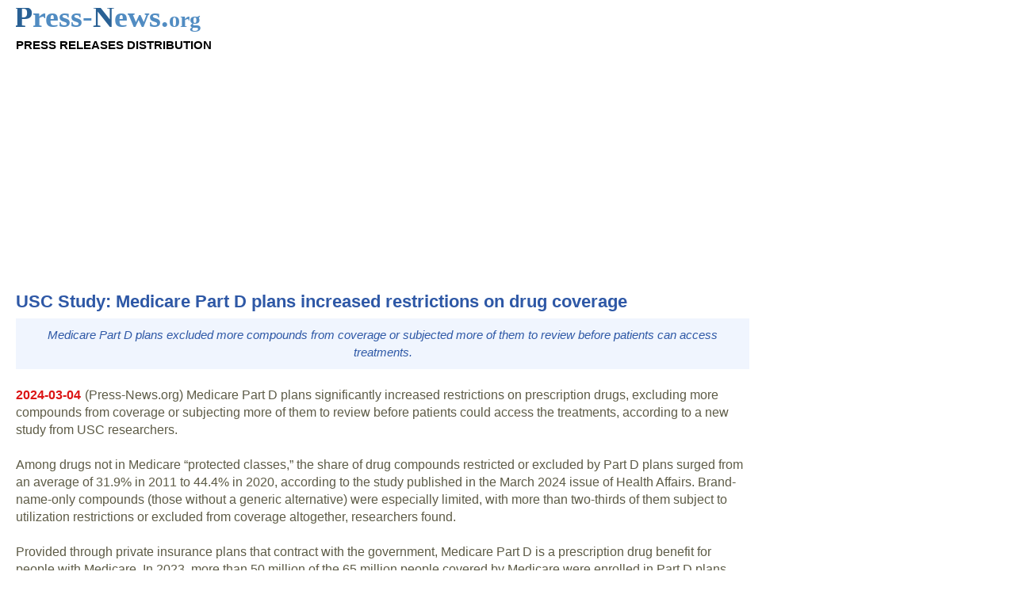

--- FILE ---
content_type: text/html; charset=UTF-8
request_url: https://press-news.org/187929-usc-study-medicare-part-d-plans-increased-restrictions-on-drug-coverage.html
body_size: 8118
content:
<!doctype html>
<html lang="en">

<head>
	<meta charset="utf-8">
	<meta name="viewport" content="width=device-width, initial-scale=1">
	<meta name="robots" content="all">
	<script data-ad-client="ca-pub-3089792675950276" async src="https://pagead2.googlesyndication.com/pagead/js/adsbygoogle.js"></script>
	<link rel="stylesheet" type="text/css" href="https://press-news.org/style.css?v=9">
	
<title>USC Study: Medicare Part D plans increased restrictions on drug coverage</title>
<meta name="description" content="(Press-News.org) USC Study: Medicare Part D plans increased restrictions on drug coverage.">
<meta name="keywords" content="press,news,usc,study,medicare,part,d,plans,increased,restrictions,on,drug,coverage">
</head>

<body>


<header>

<div>
<a href="https://press-news.org"><img src="i/press-news-logo.svg" alt="PRESS-NEWS.org - Press Release Distribution" height="30" width="235"></a>
<br>
<div style="font-size: 15px; color: black;"><strong>PRESS RELEASES DISTRIBUTION</strong></div>
</div><br>


<div class="ex_res_1">
<script async src="https://pagead2.googlesyndication.com/pagead/js/adsbygoogle.js"></script>
<!-- PRESS-NEWS Header -->
<ins class="adsbygoogle ex_res_1"
     style="display:inline-block"
     data-ad-client="ca-pub-3089792675950276"
     data-ad-slot="3366204215"></ins>
<script>
(adsbygoogle = window.adsbygoogle || []).push({});
</script>
</div>

</header>
<main>

<h1><b>USC Study: Medicare Part D plans increased restrictions on drug coverage</b></h1><div class="wstep_info"><i>Medicare Part D plans excluded more compounds from coverage or subjected more of them to review before patients can access treatments.</i></div><br><div class="data">2024-03-04</div><div class="text"> (Press-News.org) Medicare Part D plans significantly increased restrictions on prescription drugs, excluding more compounds from coverage or subjecting more of them to review before patients could access the treatments, according to a new study from USC researchers.<br><br>

Among drugs not in Medicare &ldquo;protected classes,&rdquo; the share of drug compounds restricted or excluded by Part D plans surged from an average of 31.9% in 2011 to 44.4% in 2020, according to the study published in the March 2024 issue of Health Affairs. Brand-name-only compounds (those without a generic alternative) were especially limited, with more than two-thirds of them subject to utilization restrictions or excluded from coverage altogether, researchers found.&nbsp;<br><br>

Provided through private insurance plans that contract with the government, Medicare Part D is a prescription drug benefit for people with Medicare. In 2023,&nbsp;more than 50 million&nbsp;of the 65 million people covered by Medicare were enrolled in Part D plans, according to KFF.<br><br>

Pharmacy benefit managers and health plans argue that such restrictions help control costs by ensuring patients do not use more expensive treatments when less expensive but equally effective therapies are available. But the large and increasing number of compounds that are subject to review or excluded from coverage raises concerns of the impact on patient health, researchers say.<br><br>

&ldquo;There are a lot of drug classes that are heterogeneous, where one drug may work for one patient but another drug may work for a different patient, so there are cases where this could be detrimental,&rdquo; said study lead author Geoffrey Joyce, director of Health Policy at the USC Schaeffer Center for Health Policy &amp; Economics. &ldquo;This could lead to negative outcomes for patients that are not being considered.&rdquo;<br><br>

Using Medicare data, researchers examined trends in Part D plans excluding compounds from coverage or applying one of two utilization restrictions: &ldquo;prior authorization,&rdquo; which require plan members to get approval before filing a prescription; or &ldquo;step therapy,&rdquo; which require plan members to try a different medication before using the prescribed one.&nbsp;<br><br>

Researchers conducted their analysis at the drug compound level. A drug &ldquo;compound&rdquo; includes branded and generic versions of a drug when they exist, and does not distinguish between them. Compounds were classified as &ldquo;brand-name only&rdquo; if no generic version existed in that year. All other compounds were classified as &ldquo;generic available.&rdquo;<br><br>

The study found:<br><br>


	In 2011, plans excluded, on average, 20.4% of compounds and subjected another 11.5% to prior authorization or step-therapy restrictions. By 2020, plans excluded 30.4% of compounds and placed another 14% under prior authorization or step therapy.
	Restrictions were more common among brand-name-only compounds, among more expensive compounds, and in stand-alone prescription drug plans compared with Medicare Advantage prescription drug plans.
	By 2020, 3 in 10 generic-available compounds and more than two-thirds of brand-name-only compounds in unprotected classes were restricted or excluded from coverage altogether.


Study co-author Karen Van Nuys, executive director of the Value of Life Sciences Innovation at the Schaeffer Center, noted that the rise in restrictions and formulary exclusions occurred as premiums for plans increased.<br><br>

&ldquo;Plans are charging more and they&#39;re covering less, so it&rsquo;s a double whammy,&rdquo; Van Nuys said.<br><br>

The increasing reliance on formulary exclusions was especially striking, researchers said. In the past, a patient wanting a certain drug might face a higher co-pay, noted Joyce, chair of the Department of Pharmaceutical and Health Economics at the USC Alfred E. Mann School of Pharmacy and Pharmaceutical Sciences. With plans now refusing to cover many drugs at all, only patients who can afford to pay the full price out of pocket can get that medication.&nbsp;<br><br>

&ldquo;For expensive drugs, that basically takes that treatment off the table,&rdquo; Joyce said.&nbsp;<br><br>

About the study and the USC Schaeffer Center<br><br>

This research was supported by grants from the American Medical Association and the National Institute on Aging, National Institutes of Health (Award No. R01-AG055401). In addition to Joyce and Van Nuys, the study was co-authored by Barbara Blaylock, founder of Blaylock Health Economics LLC, and Jiafan Chen, a PhD student at USC.&nbsp;<br><br>

The Leonard D. Schaeffer Center for Health Policy &amp; Economics was&nbsp;established in 2009 at the University of Southern California through a generous gift from Leonard and Pamela Schaeffer. A collaboration between the USC Mann School of Pharmacy and the USC Price School of Public Policy, the Schaeffer Center is a premier research institution recognized for innovative, independent research that makes significant contributions to policy and health improvement.&nbsp;<br><br> END</div><br><br><script async src="https://pagead2.googlesyndication.com/pagead/js/adsbygoogle.js"></script>
<!-- PRESS-NEWS Auto 2 -->
<ins class="adsbygoogle"
     style="display:block"
     data-ad-client="ca-pub-3089792675950276"
     data-ad-slot="5462581641"
     data-ad-format="auto"
     data-full-width-responsive="true"></ins>
<script>
     (adsbygoogle = window.adsbygoogle || []).push({});
</script><h2>ELSE PRESS RELEASES FROM THIS DATE:</h2><h2><a href="https://press-news.org/187928-sacituzumab-govitecan-plus-platinum-based-chemotherapy-in-breast-bladder-and-lung-carcinomas.html"><b>Sacituzumab govitecan plus platinum-based chemotherapy in breast, bladder, and lung carcinomas</b></a></h2>
<div class="obr"><a href="https://press-news.org/187928-sacituzumab-govitecan-plus-platinum-based-chemotherapy-in-breast-bladder-and-lung-carcinomas.html"><img src="https://press-news.org/img/s/sacituzumab-govitecan-plus-platinum-based-chemotherapy_s1.webp" alt="Sacituzumab govitecan plus platinum-based chemotherapy in breast, bladder, and lung carcinomas"></a></div>
<div class="data">2024-03-04</div><div class="wstep">&ldquo;[...] these results support the rationale and potential for favorable clinical outcomes of combining SG therapy with platinum-based chemotherapeutics in solid tumors.&rdquo;

BUFFALO, NY- March 4, 2024 &ndash; A new research paper was published in Oncotarget&#39;s Volume 15 on February 22, 2024, entitled, &ldquo;Sacituzumab govitecan plus platinum-based chemotherapy mediates significant antitumor effects in triple-negative breast, urinary bladder, and small-cell lung carcinomas.&rdquo;

Sacituzumab govitecan (SG) is an antibody-drug conjugate composed of an anti-Trop-2-directed antibody ...</div>

<h2><a href="https://press-news.org/187927-global-study-unveils-problematic-use-of-porn.html"><b>Global study unveils "problematic" use of porn</b></a></h2>
<div class="data">2024-03-04</div><div class="wstep">A major international study led by a Canadian psychologist sheds light on a hidden phenomenon: how problematic use of pornography is affecting people in different parts of the world, across various genders and sexual orientations.

&nbsp;

Published in the journal Addiction, the &nbsp;research stands out because, among the 82,000 people in 42 countries studied, it looks at groups that were often overlooked in the past, including women and individuals who don&#39;t fit traditional gender categories.

&nbsp;

In their findings, largely based on ...</div>

<h2><a href="https://press-news.org/187926-newly-discovered-protein-prevents-dna-triplication.html"><b>Newly discovered protein prevents DNA triplication</b></a></h2>
<div class="obr"><a href="https://press-news.org/187926-newly-discovered-protein-prevents-dna-triplication.html"><img src="https://press-news.org/img/n/newly-discovered-protein-prevents-dna-triplication_s1.webp" alt="Newly discovered protein prevents DNA triplication"></a></div>
<div class="data">2024-03-04</div><div class="wstep">This is a natural &#39;anti-failure&#39; mechanism in the DNA copying process, hitherto unknown.
	The DNA molecule is copied each time a cell divides. If, instead of being copied once, the DNA is copied several times, i.e. tripled or even quadrupled, the likelihood of cancer increases..
	The new discovered anti-failure system relies on a protein called RAD51 to prevent DNA that has already been copied from being copied again.


Every time a cell divides, its DNA is duplicated so that the two daughter cells have the same genetic material as their parent. This means that millions of times a day ...</div>

<script async src="https://pagead2.googlesyndication.com/pagead/js/adsbygoogle.js"></script>
<!-- PRESS-NEWS Auto 3 -->
<ins class="adsbygoogle"
     style="display:block"
     data-ad-client="ca-pub-3089792675950276"
     data-ad-slot="4110999199"
     data-ad-format="auto"
     data-full-width-responsive="true"></ins>
<script>
     (adsbygoogle = window.adsbygoogle || []).push({});
</script><h2><a href="https://press-news.org/187925-less-ice-in-the-arctic-ocean-has-complex-effects-on-marine-ecosystems-and-ocean-productivity.html"><b>Less ice in the arctic ocean has complex effects on marine ecosystems and ocean productivity</b></a></h2>
<div class="obr"><a href="https://press-news.org/187925-less-ice-in-the-arctic-ocean-has-complex-effects-on-marine-ecosystems-and-ocean-productivity.html"><img src="https://press-news.org/img/l/less-ice-in-the-arctic-ocean-has-complex-effects-on_s1.webp" alt="Less ice in the arctic ocean has complex effects on marine ecosystems and ocean productivity"></a></div>
<div class="data">2024-03-04</div><div class="wstep">Over the past 25 years,&nbsp;the amount of summer Arctic sea ice has diminished by more than 1 million square kilometers. As a result, vast areas of the Arctic Ocean are now, on average, ice free in summer. Scientists are closely monitoring how this impacts sunlight availability and marine ecosystems in the far north.

&ldquo;Many questions arise&nbsp;when such large areas become ice-free and can receive sunlight. A prevailing paradigm suggests that the Arctic Ocean is rapidly becoming more productive as sunlight becomes ...</div>

<h2><a href="https://press-news.org/187924-antarctica-s-coasts-are-becoming-less-icy.html"><b>Antarctica’s coasts are becoming less icy</b></a></h2>
<div class="obr"><a href="https://press-news.org/187924-antarctica-s-coasts-are-becoming-less-icy.html"><img src="https://press-news.org/img/a/antarctica-s-coasts-are-becoming-less-icy_s1.webp" alt="Antarctica’s coasts are becoming less icy"></a></div>
<div class="data">2024-03-04</div><div class="wstep">EMBARGOED UNTIL MARCH 4, 2024 AT 3:00PM U.S EASTERN TIME

An increase in pockets of open water in Antarctica&rsquo;s sea ice (polynyas) may mean coastal plants and animals could one day establish on the continent, University of Otago-led research suggests.

The research, published in the prestigious international journal Proceedings of the National Academy of Science, aimed at understanding where open water might allow coastal species to settle in the future.

Led by Research Fellow Dr Grant Duffy from Otago&rsquo;s Department ...</div>

<h2><a href="https://press-news.org/187923-new-research-shows-migrating-animals-learn-by-experience.html"><b>New research shows migrating animals learn by experience</b></a></h2>
<div class="obr"><a href="https://press-news.org/187923-new-research-shows-migrating-animals-learn-by-experience.html"><img src="https://press-news.org/img/n/new-research-shows-migrating-animals-learn-by-experience_s1.webp" alt="New research shows migrating animals learn by experience"></a></div>
<div class="data">2024-03-04</div><div class="wstep">THIS RELEASE IS EMBARGOED UNTIL MARCH 4, 2024, at 3:00 PM U.S. EASTERN TIME.

Research led by scientists from University of Wyoming and Max Planck Institute of Animal Behavior shows that migrating animals refine their behavior as they get older, suggesting that experiential learning is an important part of successful migration.

While genetics and social behavior are important factors shaping animal migrations, information gained through individual experience also appears to help shape migratory movements, says a research team led by Ellen Aikens. Aikens, ...</div>

<h2><a href="https://press-news.org/187922-modeling-the-origins-of-life-new-evidence-for-an-rna-world.html"><b>Modeling the origins of life: New evidence for an “RNA World”</b></a></h2>
<div class="obr"><a href="https://press-news.org/187922-modeling-the-origins-of-life-new-evidence-for-an-rna-world.html"><img src="https://press-news.org/img/m/modeling-the-origins-of-life-new-evidence-for-an-rna_s1.webp" alt="Modeling the origins of life: New evidence for an “RNA World”"></a></div>
<div class="data">2024-03-04</div><div class="wstep">LA JOLLA (March 4, 2024)&mdash;Charles Darwin described evolution as &quot;descent with modification.&quot; Genetic information in the form of DNA sequences is copied and passed down from one generation to the next. But this process must also be somewhat flexible, allowing slight variations of genes to arise over time and introduce new traits into the population.

But how did all of this begin? In the origins of life, long before cells and proteins and DNA, could a similar sort of evolution have taken place on a simpler scale? ...</div>

<h2><a href="https://press-news.org/187921-scientists-put-forth-a-smarter-way-to-protect-a-smarter-grid.html"><b>Scientists put forth a smarter way to protect a smarter grid</b></a></h2>
<div class="data">2024-03-04</div><div class="wstep">RICHLAND, Wash.&mdash;There&rsquo;s a down side to &ldquo;smart&rdquo; devices: They can be hacked.

&nbsp;

That makes the electric grid, increasingly chock full of devices that interact with one another and make critical decisions, vulnerable to bad actors who might try to turn off the power, damage the system or worse.

&nbsp;

But smart devices are a big part of our future as the world moves more toward renewable energy and the many new devices to manage it. Already, such tools play a big role in keeping the power humming. The portion of the grid owned by ...</div>

<h2><a href="https://press-news.org/187920-an-evolutionary-mystery-125-million-years-in-the-making.html"><b>An evolutionary mystery 125 million years in the making</b></a></h2>
<div class="obr"><a href="https://press-news.org/187920-an-evolutionary-mystery-125-million-years-in-the-making.html"><img src="https://press-news.org/img/a/an-evolutionary-mystery-125-million-years-in-the-making_s1.webp" alt="An evolutionary mystery 125 million years in the making"></a></div>
<div class="data">2024-03-04</div><div class="wstep">Plant genomics has come a long way since Cold Spring Harbor Laboratory (CSHL) helped sequence the first plant genome. But engineering the perfect crop is still, in many ways, a game of chance. Making the same DNA mutation in two different plants doesn&rsquo;t always give us the crop traits we want. The question is why not? CSHL plant biologists just dug up a reason.

CSHL Professor and HHMI Investigator&nbsp;Zachary Lippman&nbsp;and his team discovered that tomato and&nbsp;Arabidopsis thaliana&nbsp;plants can use very different regulatory systems to control the same exact ...</div>

<h2><a href="https://press-news.org/187919-data-science-approach-to-identifying-thermal-conductivity-related-structural-factors-in-amorphous.html"><b>Data science approach to identifying thermal conductivity-related structural factors in amorphous materials</b></a></h2>
<div class="obr"><a href="https://press-news.org/187919-data-science-approach-to-identifying-thermal-conductivity-related-structural-factors-in-amorphous.html"><img src="https://press-news.org/img/d/data-science-approach-to-identifying-thermal-conductivity_s1.webp" alt="Data science approach to identifying thermal conductivity-related structural factors in amorphous materials"></a></div>
<div class="data">2024-03-04</div><div class="wstep">1. Using data science techniques, a NIMS&ndash;Tohoku University research team has discovered that different thermal conductivities exhibited by an amorphous material with the same composition are attributable to the sizes of atomic rings in its atomic structure. This is one of the first studies demonstrating that the structural features of amorphous materials can be correlated with their physical properties.

2. It is already feasible to synthesize amorphous materials with the same compositions but different thermal conductivities. However, the structural factors responsible for differences in thermal conductivity had yet to be identified due to a lack of appropriate analytical ...</div>

<h2>LAST 30 PRESS RELEASES:</h2><h3><a href="https://press-news.org/219222-dna-ties-gut-motility-to-vitamin-b1.html">DNA ties gut motility to vitamin B1</a></h3>
<h3><a href="https://press-news.org/219221-study-suggests-pathway-for-life-sustaining-conditions-in-europa-s-ocean.html">Study suggests pathway for life-sustaining conditions in Europa’s ocean</a></h3>
<h3><a href="https://press-news.org/219220-researchers-discover-potential-new-target-to-treat-parkinson-s-disease.html">Researchers discover potential new target to treat Parkinson’s disease</a></h3>
<h3><a href="https://press-news.org/219219-global-societies-unite-to-address-environmental-threats-to-heart-health.html">Global societies unite to address environmental threats to heart health</a></h3>
<h3><a href="https://press-news.org/219218-artificial-light-at-night-extends-pollen-season.html">Artificial light at night extends pollen season</a></h3>
<h3><a href="https://press-news.org/219217-women-see-ai-as-riskier-than-men-do.html">Women see AI as riskier than men do</a></h3>
<h3><a href="https://press-news.org/219216-push-and-pull-in-models-of-human-migration.html">Push and pull in models of human migration</a></h3>
<h3><a href="https://press-news.org/219215-mapping-comedic-timing-ta-da.html">Mapping comedic timing, ta-da!</a></h3>
<h3><a href="https://press-news.org/219214-seoultech-researchers-reveal-strong-public-support-for-hydrogen-fuel-cell-trucks.html">SEOULTECH researchers reveal strong public support for hydrogen fuel cell trucks</a></h3>
<h3><a href="https://press-news.org/219213-dongguk-university-develops-a-new-way-to-produce-cheaper-more-efficient-green-hydrogen.html">Dongguk University develops a new way to produce cheaper, more efficient green hydrogen</a></h3>
<h3><a href="https://press-news.org/219212-scientists-discover-a-hidden-rna-aging-clock-in-human-sperm.html">Scientists discover a hidden RNA “aging clock” in human sperm</a></h3>
<h3><a href="https://press-news.org/219211-new-quantum-boundary-discovered-spin-size-determines-how-the-kondo-effect-behaves.html">New quantum boundary discovered: Spin size determines how the Kondo effect behaves</a></h3>
<h3><a href="https://press-news.org/219210-ancient-spaghetti-in-dogs-hearts-reveals-surprising-origins-of-heartworm.html">Ancient ‘spaghetti’ in dogs’ hearts reveals surprising origins of heartworm</a></h3>
<h3><a href="https://press-news.org/219209-full-value-added-tax-on-meat-a-first-step-towards-pricing-the-environmental-damages-caused.html">Full value added tax on meat: a first step towards pricing the environmental damages caused by diets</a></h3>
<h3><a href="https://press-news.org/219208-hidden-mpox-exposure-detected-in-healthy-nigerian-adults-revealing-under-recognized-transmission.html">Hidden mpox exposure detected in healthy Nigerian adults, revealing under-recognized transmission</a></h3>
<h3><a href="https://press-news.org/219207-shingles-vaccine-linked-to-slower-biological-aging-in-older-adults.html">Shingles vaccine linked to slower biological aging in older adults</a></h3>
<h3><a href="https://press-news.org/219206-a-self-assembling-shortcut-to-better-organic-solar-cells.html">A self-assembling shortcut to better organic solar cells</a></h3>
<h3><a href="https://press-news.org/219205-a-two-week-leap-in-breeding-antarctic-penguins-striking-climate-adaptation.html">A two-week leap in breeding: Antarctic penguins’ striking climate adaptation</a></h3>
<h3><a href="https://press-news.org/219204-climate-risks-to-insurance-and-reinsurance-of-global-supply-chains.html">Climate risks to insurance and reinsurance of global supply chains</a></h3>
<h3><a href="https://press-news.org/219203-58-of-patients-affected-by-2022-mpox-outbreak-report-lasting-physical-symptoms.html">58% of patients affected by 2022 mpox outbreak report lasting physical symptoms</a></h3>
<h3><a href="https://press-news.org/219202-golden-gate-method-enables-rapid-fully-synthetic-engineering-of-therapeutically-relevant-bacteriophages.html">Golden Gate method enables rapid, fully-synthetic engineering of  therapeutically relevant bacteriophages</a></h3>
<h3><a href="https://press-news.org/219201-polar-weather-on-jupiter-and-saturn-hints-at-the-planets-interior-details.html">Polar weather on Jupiter and Saturn hints at the planets’ interior details</a></h3>
<h3><a href="https://press-news.org/219200-socio-environmental-movements-key-global-guardians-of-biodiversity-amid-rising-violence.html">Socio-environmental movements: key global guardians of biodiversity amid rising violence</a></h3>
<h3><a href="https://press-news.org/219199-global-warming-and-co2-emissions-56-million-years-ago-resulted-in-massive-forest-fires-and.html">Global warming and CO2 emissions 56 million years ago resulted in massive forest fires and soil erosion</a></h3>
<h3><a href="https://press-news.org/219198-hidden-order-in-quantum-chaos-the-pseudogap.html">Hidden order in quantum chaos: the pseudogap</a></h3>
<h3><a href="https://press-news.org/219197-exploring-why-adapting-to-the-environment-is-more-difficult-as-people-age.html">Exploring why adapting to the environment is more difficult as people age</a></h3>
<h3><a href="https://press-news.org/219196-society-for-laboratory-automation-and-screening-welcomes-new-scientific-director-madeline.html">Society for Laboratory Automation and Screening welcomes new scientific director: Madeline M. Farley, Ph.D.</a></h3>
<h3><a href="https://press-news.org/219195-austrian-cow-shows-first-case-of-flexible-multi-purpose-tool-use-in-cattle.html">Austrian cow shows first case of flexible, multi-purpose tool use in cattle</a></h3>
<h3><a href="https://press-news.org/219194-human-nasal-passages-defend-against-the-common-cold-and-help-determine-how-sick-we-get.html">Human nasal passages defend against the common cold and help determine how sick we get</a></h3>
<h3><a href="https://press-news.org/219193-research-alert-spreading-drug-costs-over-the-year-may-ease-financial-burden-for-medicare-cancer.html">Research alert: Spreading drug costs over the year may ease financial burden for Medicare cancer patients</a></h3>


<strong>[Press-News.org] USC Study: Medicare Part D plans increased restrictions on drug coverage</strong><br>Medicare Part D plans excluded more compounds from coverage or subjected more of them to review before patients can access treatments.
</main>

<aside>

<script async src="https://pagead2.googlesyndication.com/pagead/js/adsbygoogle.js"></script>
<!-- PRESS-NEWS Prawo 1 -->
<ins class="adsbygoogle"
     style="display:block"
     data-ad-client="ca-pub-3089792675950276"
     data-ad-slot="6980705119"
     data-ad-format="auto"
     data-full-width-responsive="true"></ins>
<script>
     (adsbygoogle = window.adsbygoogle || []).push({});
</script>


<br/><br/>
<u>Contact Information:</u><br/>
<i><p><strong>Media Contact</strong></p>

                                    
    <p>
                                    Jenesse Miller<br/>
                    
					University of Southern California<br />
		
                    <a rel="nofollow" href="mailto:jenessem@usc.edu">
                jenessem@usc.edu
            </a><br/>
        
                    Office: 213-810-8554<br/>
        
        
        
        
            </p></i>

</aside><footer>

<strong>Press-News.org</strong> is a service of DragonFly Company. All Rights Reserved.<br>
Issuers of news releases are solely responsible for the accuracy of their content. <a href="https://press-news.org/privacy.php">[Privacy notice]</a>

</footer>

<!-- Global site tag (gtag.js) - Google Analytics -->
<script async src="https://www.googletagmanager.com/gtag/js?id=UA-93841-11"></script>
<script>
  window.dataLayer = window.dataLayer || [];
  function gtag(){dataLayer.push(arguments);}
  gtag('js', new Date());

  gtag('config', 'UA-93841-11');
</script>

</body>
</html>

--- FILE ---
content_type: text/html; charset=utf-8
request_url: https://www.google.com/recaptcha/api2/aframe
body_size: 264
content:
<!DOCTYPE HTML><html><head><meta http-equiv="content-type" content="text/html; charset=UTF-8"></head><body><script nonce="Nu9s9lWoni07TU8PyV2C-w">/** Anti-fraud and anti-abuse applications only. See google.com/recaptcha */ try{var clients={'sodar':'https://pagead2.googlesyndication.com/pagead/sodar?'};window.addEventListener("message",function(a){try{if(a.source===window.parent){var b=JSON.parse(a.data);var c=clients[b['id']];if(c){var d=document.createElement('img');d.src=c+b['params']+'&rc='+(localStorage.getItem("rc::a")?sessionStorage.getItem("rc::b"):"");window.document.body.appendChild(d);sessionStorage.setItem("rc::e",parseInt(sessionStorage.getItem("rc::e")||0)+1);localStorage.setItem("rc::h",'1768919017965');}}}catch(b){}});window.parent.postMessage("_grecaptcha_ready", "*");}catch(b){}</script></body></html>

--- FILE ---
content_type: image/svg+xml
request_url: https://press-news.org/i/press-news-logo.svg
body_size: 1261
content:
<?xml version="1.0" encoding="UTF-8"?>
<svg width="140.84mm" height="18.017mm" version="1.1" viewBox="0 0 140.84 18.017" xmlns="http://www.w3.org/2000/svg" xmlns:cc="http://creativecommons.org/ns#" xmlns:dc="http://purl.org/dc/elements/1.1/" xmlns:osb="http://www.openswatchbook.org/uri/2009/osb" xmlns:rdf="http://www.w3.org/1999/02/22-rdf-syntax-ns#" xmlns:xlink="http://www.w3.org/1999/xlink">
 <metadata>
  <rdf:RDF>
   <cc:Work rdf:about="">
    <dc:format>image/svg+xml</dc:format>
    <dc:type rdf:resource="http://purl.org/dc/dcmitype/StillImage"/>
    <dc:title/>
   </cc:Work>
  </rdf:RDF>
 </metadata>
 <g transform="translate(-18.234 -52.649)" fill="#000000" font-family="sans-serif" stroke-width=".26458">
  <text x="16.630953" y="67.279762" font-size="22.578px" style="inline-size:0;line-height:1.25;mix-blend-mode:overlay;white-space:pre" xml:space="preserve"><tspan x="16.630953" y="67.279762" font-family="Dubai" font-size="22.578px" font-weight="bold" stroke-width=".26458"><tspan fill="#296094">P</tspan><tspan fill="#518cc2">ress-</tspan><tspan fill="#296094">N</tspan><tspan fill="#518cc2">ews.</tspan><tspan fill="#518cc2" font-size="16.933px">org</tspan></tspan></text>
  <text x="70.787949" y="-2.5856197" font-size="10.583px" style="inline-size:0;line-height:1.25;white-space:pre" xml:space="preserve"><tspan x="70.787949" y="-2.5856197" stroke-width=".26458"/></text>
 </g>
</svg>
